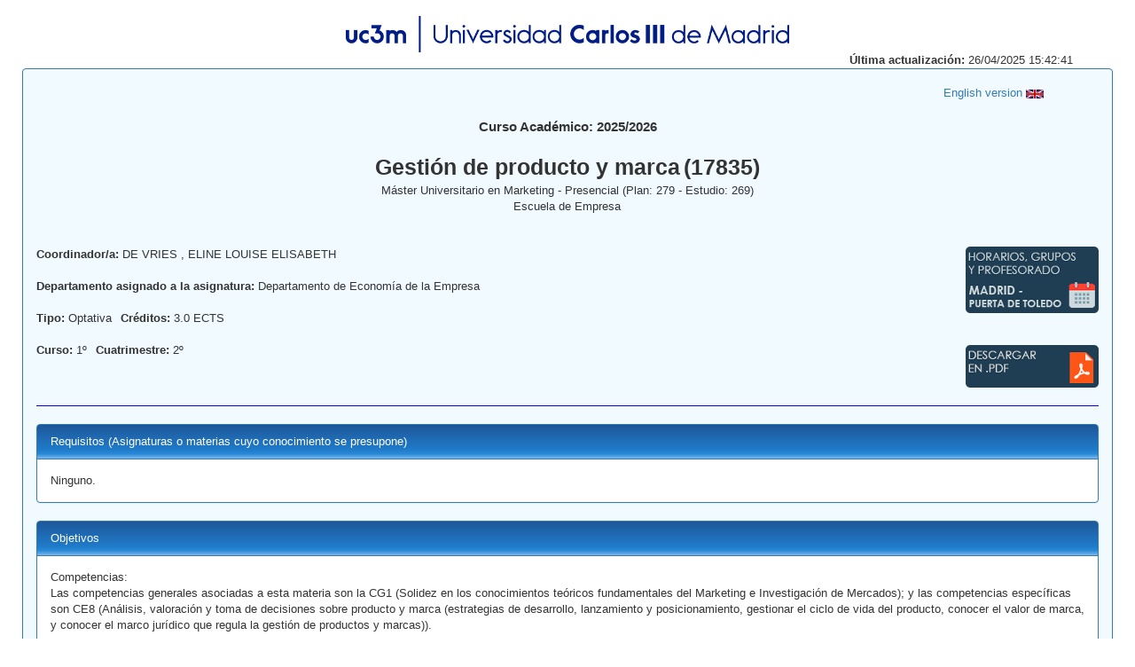

--- FILE ---
content_type: text/html;charset=UTF-8
request_url: https://aplicaciones.uc3m.es/cpa/generaFicha?est=269&asig=17835&idioma=1
body_size: 6129
content:
<html>
  <head>
    <META http-equiv="Content-Type" content="text/html; charset=UTF-8">
    <meta http-equiv="content-type" content="text/html; charset=UTF-8">
    <link rel="stylesheet" type="text/css" href="/cpa/web/bootstrap-3.3.7-dist/css/bootstrap.min.css">
    <link rel="stylesheet" type="text/css" href="https://cdnjs.cloudflare.com/ajax/libs/font-awesome/4.7.0/css/font-awesome.min.css">
    <link rel="stylesheet" type="text/css" href="//aplicaciones.uc3m.es/web/css/adysaplicaciones.css">
    <link rel="stylesheet" type="text/css" href="/cpa/web/css/reina_responsive.css">
    <script src="/cpa/web/js/jquery-1.5.2.min.js" type="text/javascript"></script>
    <title>Ficha</title>
    <script type="text/javascript">
	$(document).ready (function() {
	//ajustar el tamaño de los textarea al texto que contienen
	$.each($('textarea'),function(i,val){		
		var textarea = $(this)[0];
		//$(this).css({'font-family':'Verdana,Arial,Helvetica,sans-serif','font-size':'1.1em'});
		$(this).height(0).height(this.scrollHeight);		
	});
});
</script>
  </head>
  <body>
    <center>
      <div class="container">
        <div class="row">
          <br>
        </div>
        <div class="row justify-content-md-center">
          <center>
            <span><img width="500" height="41" src="/cpa/web/imagenes/acronimo_nombre.png"></span>
          </center>
        </div>
        <div class="row">
          <div class="col-xs-12 col-lg-12 col-xl-12 text-right">
            <strong>&Uacute;ltima actualizaci&oacute;n: </strong>26/04/2025 15:42:41</div>
        </div>
      </div>
    </center>
    <div class="panel panel-primary contenedor_general">
      <div class="container-fluid">
        <div class="row">
          <br>
        </div>
        <div class="row">
          <div class="col-xs-10 col-lg-10 col-xl-10"></div>
          <div class="col-xs-2 col-lg-2 col-xl-2">
            <a href="https://aplicaciones.uc3m.es/cpa/generaFicha?est=269&amp;anio=2025&amp;plan=279&amp;asig=17835&amp;idioma=2"><span>English version <img height="10" width="20" src="https://aplicaciones.uc3m.es/recursos/banderas/pais826.gif"></span></a>
          </div>
        </div>
        <div class="row">
          <br>
        </div>
        <div class="row justify-content-md-center">
          <div class="col">
            <center>
              <div class="anio">Curso Acad&eacute;mico: 2025/2026</div>
            </center>
          </div>
        </div>
        <div class="row">
          <br>
        </div>
        <div class="row justify-content-md-center">
          <div class="col">
            <center>
              <div class="asignatura">Gesti&oacute;n de producto y marca</div>
              <div class="asignatura">(17835)</div>
            </center>
          </div>
        </div>
        <div class="row">
          <div class="col-xs-2 col-lg-2 col-xl-2"></div>
          <div class="col-xs-8 col-lg-8 col-xl-8">
            <center>M&aacute;ster Universitario en Marketing - Presencial (Plan: 279 - Estudio: 269) </center>
          </div>
          <div class="col-xs-2 col-lg-2 col-xl-2"></div>
        </div>
        <div class="row">
          <div class="col-xs-2 col-lg-2 col-xl-2"></div>
          <div class="col-xs-9 col-lg-8 col-xl-8">
            <center>Escuela de Empresa</center>
          </div>
          <div class="col-xs-2 col-lg-2 col-xl-2"></div>
        </div>
        <div class="row">
          <br>
          <br>
        </div>
        <div class="row justify-content-around">
          <div class="col-xs-7 col-lg-7 col-xl-7">
            <div class="row">
              <div class="col izquierda separar_imgs_mas">
                <strong>Coordinador/a: </strong>DE VRIES  , ELINE LOUISE ELISABETH</div>
            </div>
            <div class="row">
              <br>
            </div>
            <div class="row">
              <div class="col-xs-12 col-lg-12 col-xl-12">
                <strong>Departamento asignado a la asignatura: </strong>Departamento de Econom&iacute;a de la Empresa</div>
            </div>
            <div class="row">
              <br>
            </div>
            <div class="container-fluid">
              <div class="row">
                <div class="col izquierda">
                  <strong>Tipo: </strong>Optativa</div>
                <div class="col izquierda separar_imgs">
                  <strong>Cr&eacute;ditos: </strong>3.0 ECTS							
						</div>
              </div>
            </div>
            <div class="row">
              <br>
            </div>
            <div class="container-fluid">
              <div class="row">
                <div class="col izquierda">
                  <strong>Curso: </strong>1&ordm;</div>
                <div class="col izquierda separar_imgs">
                  <strong>Cuatrimestre: </strong>2&ordm;</div>
              </div>
            </div>
            <div class="row">
              <br>
            </div>
            <div class="row">
              <div class="col-xs-8 col-lg-8 col-xl-8"></div>
              <div class="col-xs-2 col-lg-2 col-xl-2"></div>
            </div>
          </div>
          <div class="col-xs-5 col-lg-5 col-xl-5">
            <div class="row">
              <div class="col-xs-12 col-lg-12 col-xl-12">
                <a target="blank" href="https://aplicaciones.uc3m.es/consultaHorarios/porAsignatura.htm?ano=2025&amp;centro=4&amp;plan=279&amp;asignatura=17835&amp;idioma=es"><img class="pull-right separar_imgs" src="/cpa/web/imagenes/boton_horarios_6_1.png"></a>
              </div>
            </div>
            <div class="row">
              <br>
            </div>
            <div class="row">
              <br>
            </div>
            <div class="row">
              <div class="col-xs-12 col-lg-12 col-xl-12">
                <a target="blank" href="https://aplicaciones.uc3m.es/cpa/cpa/generaFichaPDF?ano=2025&amp;plan=279&amp;asignatura=17835&amp;idioma=1"><img class="pull-right separar_imgs" src="/cpa/web/imagenes/boton_pdf_1.png"></a><a target="blank" href=""><img class="pull-right separar_imgs" src=""></a><a target="blank" href=""><img class="pull-right separar_imgs" src=""></a>
              </div>
            </div>
          </div>
        </div>
      </div>
      <hr class="barra">
      <div class="panel panel-primary apartado">
        <div class="panel-heading degradado">Requisitos (Asignaturas o materias cuyo conocimiento se presupone)</div>
        <div class="panel-body">
          <div class="tarea">Ninguno.
</div>
        </div>
      </div>
      <div class="panel panel-primary apartado">
        <div class="panel-heading degradado">Objetivos<a class="enlace_competencias" target="blank" href=""></a>
        </div>
        <div class="panel-body">
          <div class="tarea">Competencias:
Las competencias generales asociadas a esta materia son la CG1 (Solidez en los conocimientos teóricos fundamentales del Marketing e Investigación de Mercados); y las competencias específicas son CE8 (Análisis, valoración y toma de decisiones sobre producto y marca (estrategias de desarrollo, lanzamiento y posicionamiento, gestionar el ciclo de vida del producto, conocer el valor de marca, y conocer el marco jurídico que regula la gestión de productos y marcas)).

RESULTADOS DE APRENDIZAJE
El alumno distingue entre los distintos instrumentos de gestión de productos existentes y marca. 
El alumno aplica los métodos esenciales en la gestión de marca y comercialización de productos para el diseño de estrategias de marca en la empresa.
</div>
        </div>
      </div>
      <div class="panel panel-primary apartado">
        <div class="panel-heading degradado">Resultados del proceso de formaci&oacute;n y aprendizaje</div>
        <div class="panel-body">
          <a target="blank" href="https://aplicaciones.uc3m.es/web/reina/RESULTADOS_APRENDIZAJE/Idioma_1/2025/269.17835.pdf">Enlace al documento</a>
          <br>
          <br>
          <textarea readonly></textarea>
        </div>
      </div>
      <div class="panel panel-primary apartado">
        <div class="panel-heading degradado">Descripci&oacute;n de contenidos: Programa</div>
        <div class="panel-body">
          <div class="tarea">El curso se centra en los siguientes aspectos de gestión de marca y producto:
a)	Sistema de gestión de marca y producto
b)	Estrategias para la gestión de marca
c)	Gestión de extensión de marca entre productos y geografías
d)	Valor de marca y su análisis 
</div>
        </div>
      </div>
      <div class="panel panel-primary apartado">
        <div class="panel-heading degradado">Actividades formativas, metodolog&iacute;a a utilizar y r&eacute;gimen de tutor&iacute;as</div>
        <div class="panel-body">
          <div class="tarea">ACTIVIDADES FORMATIVAS DE LA MATERIA
AF3 Clases teórico prácticas
AF6 Trabajo en grupo
AF7 Trabajo individual del estudiante

Código actividad/ Nº Horas totales /Nº Horas Presenciales / % Presencialidad
AF3 147 147 100 
AF6 203 0 0 
AF7 175 0 0 
TOTAL MATERIA 525 105

METODOLOGÍAS DOCENTES
MD1 Exposiciones en clase del profesor con soporte de medios informáticos y audiovisuales, en las que se desarrollan los conceptos principales de la materia y se proporciona la bibliografía para complementar el aprendizaje de los alumnos.
MD2 Lectura crítica de textos recomendados por el profesor de la asignatura: Sentencias y resoluciones, artículos de prensa, informes, manuales y/o artículos académicos, bien para su posterior discusión en clase, bien para ampliar y consolidar los conocimientos de la asignatura.
MD3 Resolución de casos prácticos, problemas, etc.¿ planteados por el profesor de manera individual o en grupo
MD4 Exposición y discusión en clase, bajo la moderación del profesor de temas relacionados con el contenido de la materia, así como de casos prácticos
MD5 Elaboración de trabajos e informes de manera individual o en grupo
</div>
        </div>
      </div>
      <div class="panel panel-primary apartado">
        <div class="panel-heading degradado">Sistema de evaluaci&oacute;n</div>
        <div class="panel-body">
          <ul>
            <li>Peso porcentual del Examen/Prueba Final&nbsp;40</li>
            <li>Peso porcentual del resto de la evaluaci&oacute;n&nbsp;60</li>
          </ul>
          <br>
          <a target="blank" href="https://aplicaciones.uc3m.es/web/reina/CALENDARIO_EVAL_CONTINUA/Idioma_1/2025/269.17835.pdf">Calendario de Evaluaci&oacute;n Continua</a>
          <br>
          <br>
          <textarea readonly>La evaluaci&oacute;n final se basa en:
Participaci&oacute;n en clase, resoluci&oacute;n de ejercicios y casos reales: 60%
Examen final: 40%. 
Para aprobar la asignatura en la convocatoria ordinaria, es necesario obtener un m&iacute;nimo de 4 puntos (de un total de 10 posibles) en el examen final. Si se suspende la asignatura, el estudiante tiene que presentarse a la convocatoria extraordinaria. En esta convocatoria extraordinaria, se aplica el mismo criterio de evaluaci&oacute;n.  
</textarea>
          <br>
          <a target="blank" href=""></a>
        </div>
      </div>
      <div class="panel panel-primary apartado">
        <div class="panel-heading degradado">Bibliograf&iacute;a b&aacute;sica</div>
        <div class="panel-body">
          <ul>
            <li>Aaker, D. A. . Building Strong Brands.  London: Simon &amp; Schuster. 2011</li>
            <li>Aaker, D. A. . Brand Portfolio Strategy. New York: Free Press.. 2004</li>
            <li>Keller, K. L. . Strategic Brand Management 4th ed. Pearson Prentice-Hall.. 2013</li>
            <li>Lehman, Donald R. and R. Winer.  Product Management 4th ed.. Boston:  McGraw-Hill.. 2005</li>
          </ul>
        </div>
      </div>
      <div class="container">
        <div class="row">
          <div class="col-xs-12 col-lg-12 col-xl-12">
            <p style="text-align: center;">El programa de la asignatura podr&iacute;a sufrir alguna variaci&oacute;n por causa de fuerza mayor debidamente justificada o por eventos acad&eacute;micos comunicados con antelaci&oacute;n.</p>
          </div>
        </div>
      </div>
      <br class="salto">
    </div>
  </body>
</html>
